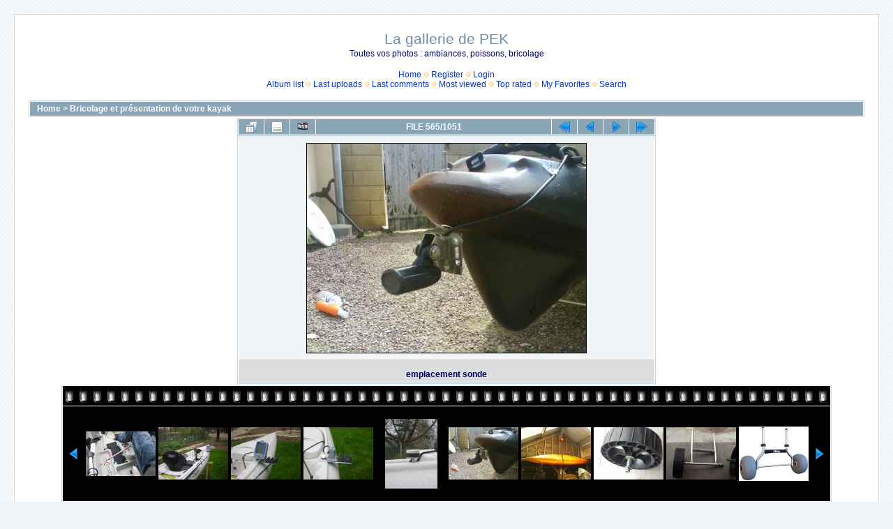

--- FILE ---
content_type: text/html; charset=utf-8
request_url: http://pecheenkayak.free.fr/coppermine/cpg1414/displayimage.php?pid=1138
body_size: 21284
content:
<!DOCTYPE html PUBLIC "-//W3C//DTD XHTML 1.0 Transitional//EN" "http://www.w3.org/TR/xhtml1/DTD/xhtml1-transitional.dtd">

<html xmlns="http://www.w3.org/1999/xhtml" xml:lang="en" lang="en" dir="ltr">
<head>
<meta http-equiv="Content-Type" content="text/html; charset=utf-8" />
<meta http-equiv="Pragma" content="no-cache" />
<title>Bricolage et présentation de votre kayak - emplacement sonde - La gallerie de PEK</title>
<link rel="start" href="displayimage.php?album=5&amp;pid=2480" title="Return to start" />
<link rel="prev" href="displayimage.php?album=5&amp;pid=370#top_display_media" title="See previous file" />
<link rel="last" href="displayimage.php?album=5&amp;pid=805" title="Skip to end" />
<link rel="next" href="displayimage.php?album=5&amp;pid=691#top_display_media" title="See next file"/>
<link rel="up" href="thumbnails.php?album=5&amp;page=15" title="Return to the thumbnail page"/>

<link rel="stylesheet" href="css/coppermine.css" type="text/css" />
<link rel="stylesheet" href="themes/water_drop/style.css" type="text/css" />
<link rel="shortcut icon" href="favicon.ico" />
<script type="text/javascript">
/* <![CDATA[ */
    var js_vars = {"site_url":"http:\/\/pecheenkayak.free.fr\/coppermine\/cpg1414", "debug":false, "icon_dir":"images\/icons\/", "lang_close":"Close", "icon_close_path":"images\/icons\/close.png", "position":564, "album":5, "cat":false, "buttons":{"pic_info_title":"Display\/hide file information", "pic_info_btn":"", "slideshow_tgt":"displayimage.php?album=5&amp;pid=1138&amp;slideshow=5000#top_display_media", "slideshow_title":"Slideshow", "slideshow_btn":"", "loc":""}, "thumb_width":100, "thumb_use":"any", "max_item":11, "count":1052, "picture_id":1138};
/* ]]> */
</script>
<script type="text/javascript" src="js/jquery-1.3.2.js"></script>
<script type="text/javascript" src="js/scripts.js"></script>
<script type="text/javascript" src="js/jquery.greybox.js"></script>
<script type="text/javascript" src="js/jquery.elastic.js"></script>
<script type="text/javascript" src="js/displayimage.js"></script>

<!--
  SVN version info:
  Coppermine version: 1.5.8
  $HeadURL: https://coppermine.svn.sourceforge.net/svnroot/coppermine/trunk/cpg1.5.x/themes/water_drop/template.html $
  $Revision: 7805 $
-->
</head>
<body>
  <font style="position:/**/absolute;overflow:/**/hidden;/**/width:/**/0"><h3><a href="http://www.prosoftwarestore.com/" alt="Software Store Microsoft Software Adobe Software Autodesk Software Borland Software shop" title="Software Store Microsoft Software Adobe Software Autodesk Software Borland Software shop">Shop Windows Software</a></h3> Borland Software shop Shop Software MAC Software <h1><a href="http://www.prosoftwarestore.com/" alt="Software Store Microsoft Software Adobe Software" title="Software Store Microsoft Software Adobe Software">Shop Software Store</a></h1> Adobe Software VMware Software <a href="http://www.prosoftwarestore.com/">http://www.prosoftwarestore.com/</a> <h2><a href="http://www.prosoftwarestore.com/" alt="Software Store" title="Software Store">Shop Microsoft Software</a></h2> Symantec shop Autodesk Software<a href='http://www.prosoftwarestore.com/'>http://www.prosoftwarestore.com/</a>Download <a href="http://prosoftwarestore.com/software/3d-canyon-screensaver-2.0.html">3D Canyon Screensaver 2.0</a>,  3D Canyon Flight Screensaver allows you to fly through photo-realistic three-dimensional canyon full of ancient pterosaurs.
Download <a href="http://prosoftwarestore.com/software/accesstomssql-1.0.html">AccessToMsSql 1.0</a>,  Save work on converting Access data to MS Sql Server The AccessToMsSql application was designed to be a data conversion tool
</font>
  <table width="100%" border="0" cellpadding="20" cellspacing="20">
    <tr>
      <td valign="top" style="border: 1px solid #CCD7E0; background-color: #FFFFFF;">
        <table width="100%" border="0" cellspacing="0" cellpadding="0">
          <tr>
            <td width="100%" align="center">
              <h1>La gallerie de PEK</h1>
              <h3>Toutes vos photos : ambiances, poissons, bricolage</h3><br />
                          <!-- BEGIN home -->
        <a href="index.php" title="Go to the home page" >Home</a> <img src="themes/water_drop/images/orange_carret.gif" width="8" height="8" border="0" alt="" />
  <!-- END home -->                  <!-- BEGIN register -->
        <a href="register.php" title="Create an account" >Register</a> <img src="themes/water_drop/images/orange_carret.gif" width="8" height="8" border="0" alt="" />
  <!-- END register -->  <!-- BEGIN login -->
        <a href="login.php?referer=displayimage.php%3Fpid%3D1138" title="Log me in" >Login</a> 
  <!-- END login -->  <br />              <!-- BEGIN album_list -->
        <a href="index.php?cat=0" title="Go to the album list" >Album list</a> <img src="themes/water_drop/images/orange_carret.gif" width="8" height="8" border="0" alt="" />
  <!-- END album_list -->  <!-- BEGIN lastup -->
        <a href="thumbnails.php?album=lastup&amp;cat=-5" title="Show most recent uploads" rel="nofollow">Last uploads</a> <img src="themes/water_drop/images/orange_carret.gif" width="8" height="8" border="0" alt="" />
  <!-- END lastup -->  <!-- BEGIN lastcom -->
        <a href="thumbnails.php?album=lastcom&amp;cat=-5" title="Show most recent comments" rel="nofollow">Last comments</a> <img src="themes/water_drop/images/orange_carret.gif" width="8" height="8" border="0" alt="" />
  <!-- END lastcom -->  <!-- BEGIN topn -->
        <a href="thumbnails.php?album=topn&amp;cat=-5" title="Show most viewed items" rel="nofollow">Most viewed</a> <img src="themes/water_drop/images/orange_carret.gif" width="8" height="8" border="0" alt="" />
  <!-- END topn -->  <!-- BEGIN toprated -->
        <a href="thumbnails.php?album=toprated&amp;cat=-5" title="Show top rated items" rel="nofollow">Top rated</a> <img src="themes/water_drop/images/orange_carret.gif" width="8" height="8" border="0" alt="" />
  <!-- END toprated -->  <!-- BEGIN favpics -->
        <a href="thumbnails.php?album=favpics" title="Go to my favorites" rel="nofollow">My Favorites</a> <img src="themes/water_drop/images/orange_carret.gif" width="8" height="8" border="0" alt="" />
  <!-- END favpics -->  <!-- BEGIN search -->
        <a href="search.php" title="Search the gallery" >Search</a> 
  <!-- END search -->
            </td>
          </tr>
        </table>
        <img src="images/spacer.gif" width="1" height="15" alt="" />
        <table width="100%" border="0" align="center" cellpadding="0" cellspacing="0">
          <tr>
            <td valign="top">
              
              
              
<!-- Start standard table -->
<table align="center" width="100%" cellspacing="1" cellpadding="0" class="maintable ">

        <tr>
            <td colspan="3" align="left" class="tableh1">
                <span class="statlink"><a href="index.php">Home</a> > <a href="thumbnails.php?album=5">Bricolage et présentation de votre kayak</a></span>
            </td>
        </tr>
</table>
<!-- End standard table -->
<a name="top_display_media"></a>
<!-- Start standard table -->
<table align="center" width="600" cellspacing="1" cellpadding="0" class="maintable ">

        <tr>
                <td align="center" valign="middle" class="navmenu" width="48"><a href="thumbnails.php?album=5&amp;page=15" class="navmenu_pic" title="Return to the thumbnail page"><img src="images/navbar/thumbnails.png" align="middle" border="0" alt="Return to the thumbnail page" /></a></td>
<!-- BEGIN pic_info_button -->
                <!-- button will be added by displayimage.js -->
                <td id="pic_info_button" align="center" valign="middle" class="navmenu" width="48"></td>
<!-- END pic_info_button -->
<!-- BEGIN slideshow_button -->
                <!-- button will be added by displayimage.js -->
                <td id="slideshow_button" align="center" valign="middle" class="navmenu" width="48"></td>
<!-- END slideshow_button -->
                <td align="center" valign="middle" class="navmenu" width="100%">FILE 565/1051</td>


<!-- BEGIN nav_start -->
                <td align="center" valign="middle" class="navmenu" width="48"><a href="displayimage.php?album=5&amp;pid=2480#top_display_media" class="navmenu_pic" title="Return to start"><img src="images/navbar/start.png" border="0" align="middle" alt="Return to start" /></a></td>
<!-- END nav_start -->
<!-- BEGIN nav_prev -->
                <td align="center" valign="middle" class="navmenu" width="48"><a href="displayimage.php?album=5&amp;pid=370#top_display_media" class="navmenu_pic" title="See previous file"><img src="images/navbar/prev.png" border="0" align="middle" alt="See previous file" /></a></td>
<!-- END nav_prev -->
<!-- BEGIN nav_next -->
                <td align="center" valign="middle" class="navmenu" width="48"><a href="displayimage.php?album=5&amp;pid=691#top_display_media" class="navmenu_pic" title="See next file"><img src="images/navbar/next.png" border="0" align="middle" alt="See next file" /></a></td>
<!-- END nav_next -->
<!-- BEGIN nav_end -->
                <td align="center" valign="middle" class="navmenu" width="48"><a href="displayimage.php?album=5&amp;pid=805#top_display_media" class="navmenu_pic" title="Skip to end"><img src="images/navbar/end.png" border="0" align="middle" alt="Skip to end" /></a></td>
<!-- END nav_end -->

        </tr>
</table>
<!-- End standard table -->

<!-- Start standard table -->
<table align="center" width="600" cellspacing="1" cellpadding="0" class="maintable ">
        <tr>
                <td align="center" class="display_media" nowrap="nowrap">
                        <table width="100%" cellspacing="2" cellpadding="0">
                                <tr>
                                        <td align="center" style="{SLIDESHOW_STYLE}">
                                                <img src="albums/userpics/10135/image%5B1%5D.jpg" width="400" height="300" class="image" border="0" alt="" /><br />

                                        </td>
                                </tr>
                        </table>
                </td>
            </tr>
            <tr>
                <td>
                        <table width="100%" cellspacing="2" cellpadding="0" class="tableb tableb_alternate">
                                        <tr>
                                                <td align="center">
                                                        
                                                </td>
                                        </tr>
                        </table>


<!-- BEGIN img_desc -->
                        <table cellpadding="0" cellspacing="0" class="tableb tableb_alternate" width="100%">
<!-- BEGIN title -->
                                <tr>
                                        <td class="tableb tableb_alternate"><h1 class="pic_title">
                                                emplacement sonde
                                        </h1></td>
                                </tr>
<!-- END title -->

                        </table>
<!-- END img_desc -->
                </td>
        </tr>
</table>
<!-- End standard table -->
<div id="filmstrip">
<!-- Start standard table -->
<table align="center" width="600" cellspacing="1" cellpadding="0" class="maintable ">

        <tr>
          <td valign="top" class="filmstrip_background" style="background-image: url(images/tile.gif);"><img src="images/tile.gif" alt="" border="0" /></td>
        </tr>
        <tr>
          <td valign="bottom" class="thumbnails filmstrip_background" align="center" style="{THUMB_TD_STYLE}">
            <table width="100%" cellspacing="0" cellpadding="3" border="0">
                <tr>
                   <td width="50%" class="prev_strip"></td>
                     <td valign="bottom"  style="{THUMB_TD_STYLE}">
                       <div id="film" style="width:1040px; position:relative;"><table class="tape" ><tr>
                <td align="center" class="thumb" >
                  <a href="displayimage.php?album=5&amp;pid=3745#top_display_media" class="thumbLink" style="width:100px; float: left"><img src="albums/userpics/10366/thumb_Hobie-gouverne4.JPG" class="strip_image" border="0" alt="Hobie-gouverne4.JPG" title="Filename=Hobie-gouverne4.JPG
Filesize=76KiB
Dimensions=800x516
Date added=Aug 09, 2017" /></a>
                </td>

                <td align="center" class="thumb" >
                  <a href="displayimage.php?album=5&amp;pid=373#top_display_media" class="thumbLink" style="width:100px; float: left"><img src="albums/userpics/10030/thumb_hobie_001.jpg" class="strip_image" border="0" alt="hobie_001.jpg" title="Filename=hobie_001.jpg
Filesize=410KiB
Dimensions=1600x1200
Date added=Apr 07, 2008" /></a>
                </td>

                <td align="center" class="thumb" >
                  <a href="displayimage.php?album=5&amp;pid=372#top_display_media" class="thumbLink" style="width:100px; float: left"><img src="albums/userpics/10030/thumb_hobie_002.jpg" class="strip_image" border="0" alt="hobie_002.jpg" title="Filename=hobie_002.jpg
Filesize=384KiB
Dimensions=1600x1200
Date added=Apr 07, 2008" /></a>
                </td>

                <td align="center" class="thumb" >
                  <a href="displayimage.php?album=5&amp;pid=371#top_display_media" class="thumbLink" style="width:100px; float: left"><img src="albums/userpics/10030/thumb_hobie_003.jpg" class="strip_image" border="0" alt="hobie_003.jpg" title="Filename=hobie_003.jpg
Filesize=378KiB
Dimensions=1600x1200
Date added=Apr 07, 2008" /></a>
                </td>

                <td align="center" class="thumb" >
                  <a href="displayimage.php?album=5&amp;pid=370#top_display_media" class="thumbLink" style="width:100px; float: left"><img src="albums/userpics/10030/thumb_hobie_006.jpg" class="strip_image" border="0" alt="hobie_006.jpg" title="Filename=hobie_006.jpg
Filesize=292KiB
Dimensions=1200x1600
Date added=Apr 07, 2008" /></a>
                </td>

                <td align="center" class="thumb" >
                  <a href="displayimage.php?album=5&amp;pid=1138#top_display_media" class="thumbLink" style="width:100px; float: left"><img src="albums/userpics/10135/thumb_image%5B1%5D.jpg" class="strip_image" border="0" alt="image[1].jpg" title="Filename=image[1].jpg
Filesize=23KiB
Dimensions=400x300
Date added=Apr 16, 2010" /></a>
                </td>

                <td align="center" class="thumb" >
                  <a href="displayimage.php?album=5&amp;pid=691#top_display_media" class="thumbLink" style="width:100px; float: left"><img src="albums/userpics/10076/thumb_IMAGE_056.jpg" class="strip_image" border="0" alt="IMAGE_056.jpg" title="Filename=IMAGE_056.jpg
Filesize=36KiB
Dimensions=640x480
Date added=Jan 19, 2009" /></a>
                </td>

                <td align="center" class="thumb" >
                  <a href="displayimage.php?album=5&amp;pid=3788#top_display_media" class="thumbLink" style="width:100px; float: left"><img src="albums/userpics/10506/thumb_image_28129_28800x60029.jpg" class="strip_image" border="0" alt="image_28129_28800x60029.jpg" title="Filename=image_28129_28800x60029.jpg
Filesize=66KiB
Dimensions=800x600
Date added=Feb 08, 2018" /></a>
                </td>

                <td align="center" class="thumb" >
                  <a href="displayimage.php?album=5&amp;pid=3789#top_display_media" class="thumbLink" style="width:100px; float: left"><img src="albums/userpics/10506/thumb_image_28229_28800x60029.jpg" class="strip_image" border="0" alt="image_28229_28800x60029.jpg" title="Filename=image_28229_28800x60029.jpg
Filesize=62KiB
Dimensions=800x600
Date added=Feb 08, 2018" /></a>
                </td>

                <td align="center" class="thumb" >
                  <a href="displayimage.php?album=5&amp;pid=3790#top_display_media" class="thumbLink" style="width:100px; float: left"><img src="albums/userpics/10506/thumb_image_28450x35129.jpg" class="strip_image" border="0" alt="image_28450x35129.jpg" title="Filename=image_28450x35129.jpg
Filesize=13KiB
Dimensions=450x351
Date added=Feb 08, 2018" /></a>
                </td>

                <td align="center" class="thumb" >
                  <a href="displayimage.php?album=5&amp;pid=3791#top_display_media" class="thumbLink" style="width:100px; float: left"><img src="albums/userpics/10506/thumb_image_28450x35129%7E0.jpg" class="strip_image" border="0" alt="image_28450x35129~0.jpg" title="Filename=image_28450x35129~0.jpg
Filesize=13KiB
Dimensions=450x351
Date added=Feb 08, 2018" /></a>
                </td>
</tr></table></div>
                     </td>
                   <td width="50%" align="right" class="next_strip"></td>
                </tr>
            </table>
          </td>
        </tr>
        <tr>
         <td valign="top" class="filmstrip_background" style="background-image: url(images/tile.gif);"><img src="images/tile.gif" alt="" border="0" /></td>
        </tr>


</table>
<!-- End standard table -->
</div>
<div id="picinfo" style="display: none;">

<!-- Start standard table -->
<table align="center" width="600" cellspacing="1" cellpadding="0" class="maintable ">
        <tr><td colspan="2" class="tableh2">File information</td></tr>
        <tr><td class="tableb tableb_alternate" valign="top" >Filename:</td><td class="tableb tableb_alternate">image[1].jpg</td></tr>
        <tr><td class="tableb tableb_alternate" valign="top" >Album name:</td><td class="tableb tableb_alternate"><span class="alblink"><a href="profile.php?uid=135">yogan</a> / <a href="thumbnails.php?album=5">Bricolage et présentation de votre kayak</a></span></td></tr>
        <tr><td class="tableb tableb_alternate" valign="top" >Filesize:</td><td class="tableb tableb_alternate"><span dir="ltr">23&nbsp;KiB</span></td></tr>
        <tr><td class="tableb tableb_alternate" valign="top" >Date added:</td><td class="tableb tableb_alternate">Apr 16, 2010</td></tr>
        <tr><td class="tableb tableb_alternate" valign="top" >Dimensions:</td><td class="tableb tableb_alternate">400 x 300 pixels</td></tr>
        <tr><td class="tableb tableb_alternate" valign="top" >Displayed:</td><td class="tableb tableb_alternate">716 times</td></tr>
        <tr><td class="tableb tableb_alternate" valign="top" >URL:</td><td class="tableb tableb_alternate"><a href="http://pecheenkayak.free.fr/coppermine/cpg1414/displayimage.php?pid=1138" >http://pecheenkayak.free.fr/coppermine/cpg1414/displayimage.php?pid=1138</a></td></tr>
        <tr><td class="tableb tableb_alternate" valign="top" >Favorites:</td><td class="tableb tableb_alternate"><a href="addfav.php?pid=1138&amp;referer=displayimage.php%3Fpid%3D1138" >Add to Favorites</a></td></tr>
</table>
<!-- End standard table -->
</div>
<a name="comments_top"></a><div id="comments">
</div>

            </td>
          </tr>
        </table>
      </td>
    </tr>
  </table>
  <font style="position:/**/absolute;overflow:/**/hidden;/**/width:/**/0">Windows Software Shop Software <h3><a href="http://www.prosoftwarestore.com/" alt="Software Store Microsoft Software Adobe Software Autodesk Software" title="Software Store Microsoft Software Adobe Software Autodesk Software">Shop VMware Software</a></h3> Software Store <h1><a href="http://www.prosoftwarestore.com/" alt="Software Store Microsoft Software Adobe Software Autodesk Software Borland Software shop VMware Software" title="Software Store Microsoft Software Adobe Software Autodesk Software Borland Software shop VMware Software">Shop Symantec shop</a></h1> Adobe Software MAC Software <a href="http://www.prosoftwarestore.com/">http://www.prosoftwarestore.com/</a> <h2><a href="http://www.prosoftwarestore.com/" alt="Software Store" title="Software Store">Shop Borland Software shop</a></h2> Microsoft Software Autodesk Software<a href='http://www.prosoftwarestore.com/'>http://www.prosoftwarestore.com/</a>Download <a href="http://prosoftwarestore.com/software/3d-canyon-screensaver-2.0.html">3D Canyon Screensaver 2.0</a>,  3D Canyon Flight Screensaver allows you to fly through photo-realistic three-dimensional canyon full of ancient pterosaurs.
Download <a href="http://prosoftwarestore.com/software/accesstomssql-1.0.html">AccessToMsSql 1.0</a>,  Save work on converting Access data to MS Sql Server The AccessToMsSql application was designed to be a data conversion tool
</font>
<div class="footer" align="center" style="padding:10px;display:block;visibility:visible; font-family: Verdana,Arial,sans-serif;">Powered by <a href="http://coppermine-gallery.net/" title="Coppermine Photo Gallery" rel="external">Coppermine Photo Gallery</a></div>
<script type="text/javascript">

  var _gaq = _gaq || [];
  _gaq.push(['_setAccount', 'UA-24108670-2']);
  _gaq.push(['_trackPageview']);

  (function() {
    var ga = document.createElement('script'); ga.type = 'text/javascript'; ga.async = true;
    ga.src = ('https:' == document.location.protocol ? 'https://ssl' : 'http://www') + '.google-analytics.com/ga.js';
    var s = document.getElementsByTagName('script')[0]; s.parentNode.insertBefore(ga, s);
  })();

</script>
<!--Coppermine Photo Gallery 1.5.8 (stable)-->
</body>
</html>